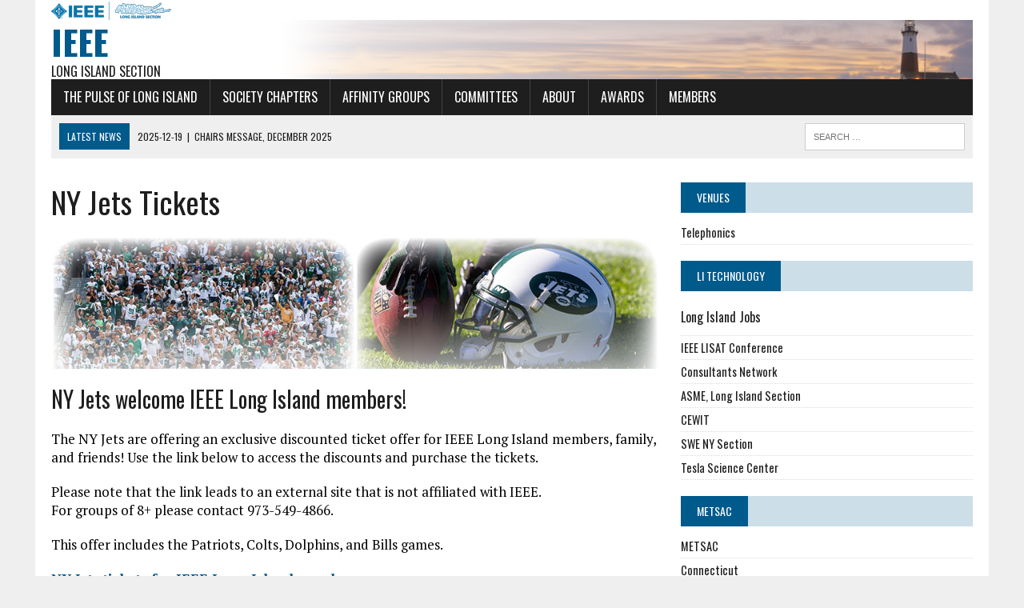

--- FILE ---
content_type: text/html; charset=UTF-8
request_url: https://ieee.li/ny-jets-tickets/
body_size: 50662
content:
<!DOCTYPE html>
<html class="no-js" lang="en-US">
<head>
<meta charset="UTF-8">
<meta name="viewport" content="width=device-width, initial-scale=1.0">
<link rel="profile" href="http://gmpg.org/xfn/11" />
<link rel="pingback" href="https://ieee.li/xmlrpc.php" />
<title>NY Jets Tickets &#8211; IEEE</title>
<meta name='robots' content='max-image-preview:large' />
<link rel='dns-prefetch' href='//fonts.googleapis.com' />
<link rel="alternate" type="application/rss+xml" title="IEEE &raquo; Feed" href="https://ieee.li/feed/" />
<link rel="alternate" type="application/rss+xml" title="IEEE &raquo; Comments Feed" href="https://ieee.li/comments/feed/" />
<link rel="alternate" title="oEmbed (JSON)" type="application/json+oembed" href="https://ieee.li/wp-json/oembed/1.0/embed?url=https%3A%2F%2Fieee.li%2Fny-jets-tickets%2F" />
<link rel="alternate" title="oEmbed (XML)" type="text/xml+oembed" href="https://ieee.li/wp-json/oembed/1.0/embed?url=https%3A%2F%2Fieee.li%2Fny-jets-tickets%2F&#038;format=xml" />
<style id='wp-img-auto-sizes-contain-inline-css' type='text/css'>
img:is([sizes=auto i],[sizes^="auto," i]){contain-intrinsic-size:3000px 1500px}
/*# sourceURL=wp-img-auto-sizes-contain-inline-css */
</style>
<link rel='stylesheet' id='pt-cv-public-style-css' href='https://ieee.li/wp-content/plugins/content-views-query-and-display-post-page/public/assets/css/cv.css?ver=3.6.3' type='text/css' media='all' />
<link rel='stylesheet' id='pt-cv-public-pro-style-css' href='https://ieee.li/wp-content/plugins/pt-content-views-pro/public/assets/css/cvpro.min.css?ver=5.1.2.2' type='text/css' media='all' />
<style id='wp-emoji-styles-inline-css' type='text/css'>

	img.wp-smiley, img.emoji {
		display: inline !important;
		border: none !important;
		box-shadow: none !important;
		height: 1em !important;
		width: 1em !important;
		margin: 0 0.07em !important;
		vertical-align: -0.1em !important;
		background: none !important;
		padding: 0 !important;
	}
/*# sourceURL=wp-emoji-styles-inline-css */
</style>
<style id='wp-block-library-inline-css' type='text/css'>
:root{--wp-block-synced-color:#7a00df;--wp-block-synced-color--rgb:122,0,223;--wp-bound-block-color:var(--wp-block-synced-color);--wp-editor-canvas-background:#ddd;--wp-admin-theme-color:#007cba;--wp-admin-theme-color--rgb:0,124,186;--wp-admin-theme-color-darker-10:#006ba1;--wp-admin-theme-color-darker-10--rgb:0,107,160.5;--wp-admin-theme-color-darker-20:#005a87;--wp-admin-theme-color-darker-20--rgb:0,90,135;--wp-admin-border-width-focus:2px}@media (min-resolution:192dpi){:root{--wp-admin-border-width-focus:1.5px}}.wp-element-button{cursor:pointer}:root .has-very-light-gray-background-color{background-color:#eee}:root .has-very-dark-gray-background-color{background-color:#313131}:root .has-very-light-gray-color{color:#eee}:root .has-very-dark-gray-color{color:#313131}:root .has-vivid-green-cyan-to-vivid-cyan-blue-gradient-background{background:linear-gradient(135deg,#00d084,#0693e3)}:root .has-purple-crush-gradient-background{background:linear-gradient(135deg,#34e2e4,#4721fb 50%,#ab1dfe)}:root .has-hazy-dawn-gradient-background{background:linear-gradient(135deg,#faaca8,#dad0ec)}:root .has-subdued-olive-gradient-background{background:linear-gradient(135deg,#fafae1,#67a671)}:root .has-atomic-cream-gradient-background{background:linear-gradient(135deg,#fdd79a,#004a59)}:root .has-nightshade-gradient-background{background:linear-gradient(135deg,#330968,#31cdcf)}:root .has-midnight-gradient-background{background:linear-gradient(135deg,#020381,#2874fc)}:root{--wp--preset--font-size--normal:16px;--wp--preset--font-size--huge:42px}.has-regular-font-size{font-size:1em}.has-larger-font-size{font-size:2.625em}.has-normal-font-size{font-size:var(--wp--preset--font-size--normal)}.has-huge-font-size{font-size:var(--wp--preset--font-size--huge)}.has-text-align-center{text-align:center}.has-text-align-left{text-align:left}.has-text-align-right{text-align:right}.has-fit-text{white-space:nowrap!important}#end-resizable-editor-section{display:none}.aligncenter{clear:both}.items-justified-left{justify-content:flex-start}.items-justified-center{justify-content:center}.items-justified-right{justify-content:flex-end}.items-justified-space-between{justify-content:space-between}.screen-reader-text{border:0;clip-path:inset(50%);height:1px;margin:-1px;overflow:hidden;padding:0;position:absolute;width:1px;word-wrap:normal!important}.screen-reader-text:focus{background-color:#ddd;clip-path:none;color:#444;display:block;font-size:1em;height:auto;left:5px;line-height:normal;padding:15px 23px 14px;text-decoration:none;top:5px;width:auto;z-index:100000}html :where(.has-border-color){border-style:solid}html :where([style*=border-top-color]){border-top-style:solid}html :where([style*=border-right-color]){border-right-style:solid}html :where([style*=border-bottom-color]){border-bottom-style:solid}html :where([style*=border-left-color]){border-left-style:solid}html :where([style*=border-width]){border-style:solid}html :where([style*=border-top-width]){border-top-style:solid}html :where([style*=border-right-width]){border-right-style:solid}html :where([style*=border-bottom-width]){border-bottom-style:solid}html :where([style*=border-left-width]){border-left-style:solid}html :where(img[class*=wp-image-]){height:auto;max-width:100%}:where(figure){margin:0 0 1em}html :where(.is-position-sticky){--wp-admin--admin-bar--position-offset:var(--wp-admin--admin-bar--height,0px)}@media screen and (max-width:600px){html :where(.is-position-sticky){--wp-admin--admin-bar--position-offset:0px}}

/*# sourceURL=wp-block-library-inline-css */
</style><style id='global-styles-inline-css' type='text/css'>
:root{--wp--preset--aspect-ratio--square: 1;--wp--preset--aspect-ratio--4-3: 4/3;--wp--preset--aspect-ratio--3-4: 3/4;--wp--preset--aspect-ratio--3-2: 3/2;--wp--preset--aspect-ratio--2-3: 2/3;--wp--preset--aspect-ratio--16-9: 16/9;--wp--preset--aspect-ratio--9-16: 9/16;--wp--preset--color--black: #000000;--wp--preset--color--cyan-bluish-gray: #abb8c3;--wp--preset--color--white: #ffffff;--wp--preset--color--pale-pink: #f78da7;--wp--preset--color--vivid-red: #cf2e2e;--wp--preset--color--luminous-vivid-orange: #ff6900;--wp--preset--color--luminous-vivid-amber: #fcb900;--wp--preset--color--light-green-cyan: #7bdcb5;--wp--preset--color--vivid-green-cyan: #00d084;--wp--preset--color--pale-cyan-blue: #8ed1fc;--wp--preset--color--vivid-cyan-blue: #0693e3;--wp--preset--color--vivid-purple: #9b51e0;--wp--preset--gradient--vivid-cyan-blue-to-vivid-purple: linear-gradient(135deg,rgb(6,147,227) 0%,rgb(155,81,224) 100%);--wp--preset--gradient--light-green-cyan-to-vivid-green-cyan: linear-gradient(135deg,rgb(122,220,180) 0%,rgb(0,208,130) 100%);--wp--preset--gradient--luminous-vivid-amber-to-luminous-vivid-orange: linear-gradient(135deg,rgb(252,185,0) 0%,rgb(255,105,0) 100%);--wp--preset--gradient--luminous-vivid-orange-to-vivid-red: linear-gradient(135deg,rgb(255,105,0) 0%,rgb(207,46,46) 100%);--wp--preset--gradient--very-light-gray-to-cyan-bluish-gray: linear-gradient(135deg,rgb(238,238,238) 0%,rgb(169,184,195) 100%);--wp--preset--gradient--cool-to-warm-spectrum: linear-gradient(135deg,rgb(74,234,220) 0%,rgb(151,120,209) 20%,rgb(207,42,186) 40%,rgb(238,44,130) 60%,rgb(251,105,98) 80%,rgb(254,248,76) 100%);--wp--preset--gradient--blush-light-purple: linear-gradient(135deg,rgb(255,206,236) 0%,rgb(152,150,240) 100%);--wp--preset--gradient--blush-bordeaux: linear-gradient(135deg,rgb(254,205,165) 0%,rgb(254,45,45) 50%,rgb(107,0,62) 100%);--wp--preset--gradient--luminous-dusk: linear-gradient(135deg,rgb(255,203,112) 0%,rgb(199,81,192) 50%,rgb(65,88,208) 100%);--wp--preset--gradient--pale-ocean: linear-gradient(135deg,rgb(255,245,203) 0%,rgb(182,227,212) 50%,rgb(51,167,181) 100%);--wp--preset--gradient--electric-grass: linear-gradient(135deg,rgb(202,248,128) 0%,rgb(113,206,126) 100%);--wp--preset--gradient--midnight: linear-gradient(135deg,rgb(2,3,129) 0%,rgb(40,116,252) 100%);--wp--preset--font-size--small: 13px;--wp--preset--font-size--medium: 20px;--wp--preset--font-size--large: 36px;--wp--preset--font-size--x-large: 42px;--wp--preset--spacing--20: 0.44rem;--wp--preset--spacing--30: 0.67rem;--wp--preset--spacing--40: 1rem;--wp--preset--spacing--50: 1.5rem;--wp--preset--spacing--60: 2.25rem;--wp--preset--spacing--70: 3.38rem;--wp--preset--spacing--80: 5.06rem;--wp--preset--shadow--natural: 6px 6px 9px rgba(0, 0, 0, 0.2);--wp--preset--shadow--deep: 12px 12px 50px rgba(0, 0, 0, 0.4);--wp--preset--shadow--sharp: 6px 6px 0px rgba(0, 0, 0, 0.2);--wp--preset--shadow--outlined: 6px 6px 0px -3px rgb(255, 255, 255), 6px 6px rgb(0, 0, 0);--wp--preset--shadow--crisp: 6px 6px 0px rgb(0, 0, 0);}:where(.is-layout-flex){gap: 0.5em;}:where(.is-layout-grid){gap: 0.5em;}body .is-layout-flex{display: flex;}.is-layout-flex{flex-wrap: wrap;align-items: center;}.is-layout-flex > :is(*, div){margin: 0;}body .is-layout-grid{display: grid;}.is-layout-grid > :is(*, div){margin: 0;}:where(.wp-block-columns.is-layout-flex){gap: 2em;}:where(.wp-block-columns.is-layout-grid){gap: 2em;}:where(.wp-block-post-template.is-layout-flex){gap: 1.25em;}:where(.wp-block-post-template.is-layout-grid){gap: 1.25em;}.has-black-color{color: var(--wp--preset--color--black) !important;}.has-cyan-bluish-gray-color{color: var(--wp--preset--color--cyan-bluish-gray) !important;}.has-white-color{color: var(--wp--preset--color--white) !important;}.has-pale-pink-color{color: var(--wp--preset--color--pale-pink) !important;}.has-vivid-red-color{color: var(--wp--preset--color--vivid-red) !important;}.has-luminous-vivid-orange-color{color: var(--wp--preset--color--luminous-vivid-orange) !important;}.has-luminous-vivid-amber-color{color: var(--wp--preset--color--luminous-vivid-amber) !important;}.has-light-green-cyan-color{color: var(--wp--preset--color--light-green-cyan) !important;}.has-vivid-green-cyan-color{color: var(--wp--preset--color--vivid-green-cyan) !important;}.has-pale-cyan-blue-color{color: var(--wp--preset--color--pale-cyan-blue) !important;}.has-vivid-cyan-blue-color{color: var(--wp--preset--color--vivid-cyan-blue) !important;}.has-vivid-purple-color{color: var(--wp--preset--color--vivid-purple) !important;}.has-black-background-color{background-color: var(--wp--preset--color--black) !important;}.has-cyan-bluish-gray-background-color{background-color: var(--wp--preset--color--cyan-bluish-gray) !important;}.has-white-background-color{background-color: var(--wp--preset--color--white) !important;}.has-pale-pink-background-color{background-color: var(--wp--preset--color--pale-pink) !important;}.has-vivid-red-background-color{background-color: var(--wp--preset--color--vivid-red) !important;}.has-luminous-vivid-orange-background-color{background-color: var(--wp--preset--color--luminous-vivid-orange) !important;}.has-luminous-vivid-amber-background-color{background-color: var(--wp--preset--color--luminous-vivid-amber) !important;}.has-light-green-cyan-background-color{background-color: var(--wp--preset--color--light-green-cyan) !important;}.has-vivid-green-cyan-background-color{background-color: var(--wp--preset--color--vivid-green-cyan) !important;}.has-pale-cyan-blue-background-color{background-color: var(--wp--preset--color--pale-cyan-blue) !important;}.has-vivid-cyan-blue-background-color{background-color: var(--wp--preset--color--vivid-cyan-blue) !important;}.has-vivid-purple-background-color{background-color: var(--wp--preset--color--vivid-purple) !important;}.has-black-border-color{border-color: var(--wp--preset--color--black) !important;}.has-cyan-bluish-gray-border-color{border-color: var(--wp--preset--color--cyan-bluish-gray) !important;}.has-white-border-color{border-color: var(--wp--preset--color--white) !important;}.has-pale-pink-border-color{border-color: var(--wp--preset--color--pale-pink) !important;}.has-vivid-red-border-color{border-color: var(--wp--preset--color--vivid-red) !important;}.has-luminous-vivid-orange-border-color{border-color: var(--wp--preset--color--luminous-vivid-orange) !important;}.has-luminous-vivid-amber-border-color{border-color: var(--wp--preset--color--luminous-vivid-amber) !important;}.has-light-green-cyan-border-color{border-color: var(--wp--preset--color--light-green-cyan) !important;}.has-vivid-green-cyan-border-color{border-color: var(--wp--preset--color--vivid-green-cyan) !important;}.has-pale-cyan-blue-border-color{border-color: var(--wp--preset--color--pale-cyan-blue) !important;}.has-vivid-cyan-blue-border-color{border-color: var(--wp--preset--color--vivid-cyan-blue) !important;}.has-vivid-purple-border-color{border-color: var(--wp--preset--color--vivid-purple) !important;}.has-vivid-cyan-blue-to-vivid-purple-gradient-background{background: var(--wp--preset--gradient--vivid-cyan-blue-to-vivid-purple) !important;}.has-light-green-cyan-to-vivid-green-cyan-gradient-background{background: var(--wp--preset--gradient--light-green-cyan-to-vivid-green-cyan) !important;}.has-luminous-vivid-amber-to-luminous-vivid-orange-gradient-background{background: var(--wp--preset--gradient--luminous-vivid-amber-to-luminous-vivid-orange) !important;}.has-luminous-vivid-orange-to-vivid-red-gradient-background{background: var(--wp--preset--gradient--luminous-vivid-orange-to-vivid-red) !important;}.has-very-light-gray-to-cyan-bluish-gray-gradient-background{background: var(--wp--preset--gradient--very-light-gray-to-cyan-bluish-gray) !important;}.has-cool-to-warm-spectrum-gradient-background{background: var(--wp--preset--gradient--cool-to-warm-spectrum) !important;}.has-blush-light-purple-gradient-background{background: var(--wp--preset--gradient--blush-light-purple) !important;}.has-blush-bordeaux-gradient-background{background: var(--wp--preset--gradient--blush-bordeaux) !important;}.has-luminous-dusk-gradient-background{background: var(--wp--preset--gradient--luminous-dusk) !important;}.has-pale-ocean-gradient-background{background: var(--wp--preset--gradient--pale-ocean) !important;}.has-electric-grass-gradient-background{background: var(--wp--preset--gradient--electric-grass) !important;}.has-midnight-gradient-background{background: var(--wp--preset--gradient--midnight) !important;}.has-small-font-size{font-size: var(--wp--preset--font-size--small) !important;}.has-medium-font-size{font-size: var(--wp--preset--font-size--medium) !important;}.has-large-font-size{font-size: var(--wp--preset--font-size--large) !important;}.has-x-large-font-size{font-size: var(--wp--preset--font-size--x-large) !important;}
/*# sourceURL=global-styles-inline-css */
</style>

<style id='classic-theme-styles-inline-css' type='text/css'>
/*! This file is auto-generated */
.wp-block-button__link{color:#fff;background-color:#32373c;border-radius:9999px;box-shadow:none;text-decoration:none;padding:calc(.667em + 2px) calc(1.333em + 2px);font-size:1.125em}.wp-block-file__button{background:#32373c;color:#fff;text-decoration:none}
/*# sourceURL=/wp-includes/css/classic-themes.min.css */
</style>
<link rel='stylesheet' id='custom-google-fonts-css' href='https://fonts.googleapis.com/css?family=Merienda+One&#038;ver=6.9' type='text/css' media='all' />
<link rel='stylesheet' id='mh-style-css' href='https://ieee.li/wp-content/themes/mh-newsdesk-child-ieeeli/style.css?ver=1.2.2' type='text/css' media='all' />
<link rel='stylesheet' id='mh-font-awesome-css' href='https://ieee.li/wp-content/themes/mh_newsdesk/includes/font-awesome.min.css' type='text/css' media='all' />
<link rel='stylesheet' id='mh-google-fonts-css' href='https://fonts.googleapis.com/css?family=PT+Serif:300,400,400italic,600,700%7cOswald:300,400,400italic,600,700' type='text/css' media='all' />
<script type="text/javascript" src="https://ieee.li/wp-includes/js/jquery/jquery.min.js?ver=3.7.1" id="jquery-core-js"></script>
<script type="text/javascript" src="https://ieee.li/wp-includes/js/jquery/jquery-migrate.min.js?ver=3.4.1" id="jquery-migrate-js"></script>
<script type="text/javascript" src="https://ieee.li/wp-content/themes/mh_newsdesk/js/scripts.js?ver=6.9" id="mh-scripts-js"></script>
<link rel="https://api.w.org/" href="https://ieee.li/wp-json/" /><link rel="alternate" title="JSON" type="application/json" href="https://ieee.li/wp-json/wp/v2/pages/2166" /><link rel="EditURI" type="application/rsd+xml" title="RSD" href="https://ieee.li/xmlrpc.php?rsd" />
<meta name="generator" content="WordPress 6.9" />
<link rel="canonical" href="https://ieee.li/ny-jets-tickets/" />
<link rel='shortlink' href='https://ieee.li/?p=2166' />
<script type="text/javascript">
	window._se_plugin_version = '8.1.9';
</script>
<!--[if lt IE 9]>
<script src="https://ieee.li/wp-content/themes/mh_newsdesk/js/css3-mediaqueries.js"></script>
<![endif]-->
<style>.async-hide { opacity: 0 !important} </style>
<script>(function(a,s,y,n,c,h,i,d,e){s.className+=' '+y;h.start=1*new Date;
h.end=i=function(){s.className=s.className.replace(RegExp(' ?'+y),'')};
(a[n]=a[n]||[]).hide=h;setTimeout(function(){i();h.end=null},c);h.timeout=c;
})(window,document.documentElement,'async-hide','dataLayer',4000,
{'GTM-KFFV99G':true});</script>
<script type="text/javascript">
  (function(i,s,o,g,r,a,m){i['GoogleAnalyticsObject']=r;i[r]=i[r]||function(){
  (i[r].q=i[r].q||[]).push(arguments)},i[r].l=1*new Date();a=s.createElement(o),
  m=s.getElementsByTagName(o)[0];a.async=1;a.src=g;m.parentNode.insertBefore(a,m)
  })(window,document,'script','https://www.google-analytics.com/analytics.js','ga');

  ga('create', 'UA-59203033-6', 'auto');
  ga('require', 'displayfeatures');
  ga('require', 'GTM-KFFV99G');
  ga('send', 'pageview');

  ga('set','userId','anonymous-visitor');
</script>
<link rel="icon" href="https://ieee.li/wp-content/uploads/cropped-ieee_mb_blue_4c-32x32.png" sizes="32x32" />
<link rel="icon" href="https://ieee.li/wp-content/uploads/cropped-ieee_mb_blue_4c-192x192.png" sizes="192x192" />
<link rel="apple-touch-icon" href="https://ieee.li/wp-content/uploads/cropped-ieee_mb_blue_4c-180x180.png" />
<meta name="msapplication-TileImage" content="https://ieee.li/wp-content/uploads/cropped-ieee_mb_blue_4c-270x270.png" />
			<style type="text/css" id="pt-cv-custom-style-ac199426vn">.pt-cv-no-post {display:none}</style>
			</head>
<body class="wp-singular page-template-default page page-id-2166 wp-theme-mh_newsdesk wp-child-theme-mh-newsdesk-child-ieeeli mh-right-sb">
<div id="mh-wrapper">
<header class="mh-header">
	<div class="header-wrap clearfix">
				<div class="mh-col mh-1-3 header-logo-full">
			<a href="https://ieee.li/" title="IEEE" rel="home">
<div class="logo-wrap" role="banner">
<img src="https://ieee.li/wp-content/uploads/ieee-li-section-logo-for-pdf-viewer.png" height="23" width="150" alt="IEEE" />
<div class="logo">
<h1 class="logo-title">IEEE</h1>
<h2 class="logo-tagline">Long Island Section</h2>
</div>
</div>
</a>
		</div>
			</div>
	<div class="header-menu clearfix">
		<nav class="main-nav clearfix">
			<div class="menu-main-menu-container"><ul id="menu-main-menu" class="menu"><li id="menu-item-67" class="menu-item menu-item-type-post_type menu-item-object-page menu-item-has-children menu-item-67"><a href="https://ieee.li/the-pulse-of-long-island/">The Pulse of Long Island</a>
<ul class="sub-menu">
	<li id="menu-item-2202" class="menu-item menu-item-type-post_type menu-item-object-page menu-item-2202"><a href="https://ieee.li/the-pulse-of-long-island/">Online Edition</a></li>
	<li id="menu-item-1831" class="menu-item menu-item-type-post_type menu-item-object-page menu-item-1831"><a href="https://ieee.li/the-pulse-of-long-island/archive-history/">Archive and History</a></li>
</ul>
</li>
<li id="menu-item-153" class="menu-item menu-item-type-post_type menu-item-object-page menu-item-has-children menu-item-153"><a href="https://ieee.li/society-chapters/">Society Chapters</a>
<ul class="sub-menu">
	<li id="menu-item-154" class="menu-item menu-item-type-post_type menu-item-object-page menu-item-154"><a href="https://ieee.li/society-chapters/aerospace-and-electronic-systems-society-aes/">Aerospace and Electronic Systems (AES)</a></li>
	<li id="menu-item-155" class="menu-item menu-item-type-post_type menu-item-object-page menu-item-155"><a href="https://ieee.li/society-chapters/antennas-and-propagation-society-aps/">Antennas and Propagation (APS)</a></li>
	<li id="menu-item-156" class="menu-item menu-item-type-post_type menu-item-object-page menu-item-156"><a href="https://ieee.li/society-chapters/circuits-and-systems-society-cas/">Circuits and Systems (CAS)</a></li>
	<li id="menu-item-157" class="menu-item menu-item-type-post_type menu-item-object-page menu-item-157"><a href="https://ieee.li/society-chapters/communications-society-comsoc/">Communications (COMSOC)</a></li>
	<li id="menu-item-158" class="menu-item menu-item-type-post_type menu-item-object-page menu-item-158"><a href="https://ieee.li/society-chapters/computer-society-cs/">Computer (CS)</a></li>
	<li id="menu-item-159" class="menu-item menu-item-type-post_type menu-item-object-page menu-item-159"><a href="https://ieee.li/society-chapters/electromagnetic-compatibility-society-emcs/">Electromagnetic Compatibility (EMCS)</a></li>
	<li id="menu-item-160" class="menu-item menu-item-type-post_type menu-item-object-page menu-item-160"><a href="https://ieee.li/society-chapters/engineering-in-medicine-and-biology-society-embs/">Engineering in Medicine and Biology (EMBS)</a></li>
	<li id="menu-item-162" class="menu-item menu-item-type-post_type menu-item-object-page menu-item-162"><a href="https://ieee.li/society-chapters/microwave-theory-techniques-mtt-society/">Microwave Theory &#038; Techniques (MTT)</a></li>
	<li id="menu-item-161" class="menu-item menu-item-type-post_type menu-item-object-page menu-item-161"><a href="https://ieee.li/society-chapters/instrumentation-measurement-im-society/">Instrumentation &amp; Measurement (IM)</a></li>
	<li id="menu-item-163" class="menu-item menu-item-type-post_type menu-item-object-page menu-item-163"><a href="https://ieee.li/society-chapters/nuclear-plasma-sciences-nps-society/">Nuclear &amp; Plasma Sciences (NPS)</a></li>
	<li id="menu-item-164" class="menu-item menu-item-type-post_type menu-item-object-page menu-item-164"><a href="https://ieee.li/society-chapters/photonics-society/">Photonics</a></li>
	<li id="menu-item-7326" class="menu-item menu-item-type-post_type menu-item-object-page menu-item-7326"><a href="https://ieee.li/society-chapters/robotics-and-automation-society-ras/">Robotics and Automation Society (RAS)</a></li>
	<li id="menu-item-165" class="menu-item menu-item-type-post_type menu-item-object-page menu-item-165"><a href="https://ieee.li/society-chapters/power-energy-society-pes-industry-applications-society-ias/">Power &#038; Energy (PES) &#038; Industry Applications (IAS)</a></li>
	<li id="menu-item-166" class="menu-item menu-item-type-post_type menu-item-object-page menu-item-166"><a href="https://ieee.li/society-chapters/power-electronics-society-pels/">Power Electronics</a></li>
	<li id="menu-item-167" class="menu-item menu-item-type-post_type menu-item-object-page menu-item-167"><a href="https://ieee.li/society-chapters/product-safety-engineering-society-pses/">Product Safety Engineering (PSES)</a></li>
	<li id="menu-item-168" class="menu-item menu-item-type-post_type menu-item-object-page menu-item-168"><a href="https://ieee.li/society-chapters/signal-processing-society-sp/">Signal Processing (SP)</a></li>
	<li id="menu-item-169" class="menu-item menu-item-type-post_type menu-item-object-page menu-item-169"><a href="https://ieee.li/society-chapters/society-on-social-implications-of-technology-ssit/">Social Implications of Technology</a></li>
	<li id="menu-item-2491" class="menu-item menu-item-type-post_type menu-item-object-page menu-item-2491"><a href="https://ieee.li/society-chapters/systems-council-sysc/">Systems Council (SYSC)</a></li>
	<li id="menu-item-170" class="menu-item menu-item-type-post_type menu-item-object-page menu-item-170"><a href="https://ieee.li/society-chapters/technology-and-engineering-management-society-tems/">Technology and Engineering Management (TEMS)</a></li>
</ul>
</li>
<li id="menu-item-149" class="menu-item menu-item-type-post_type menu-item-object-page menu-item-has-children menu-item-149"><a href="https://ieee.li/affinity-groups/">Affinity Groups</a>
<ul class="sub-menu">
	<li id="menu-item-144" class="menu-item menu-item-type-post_type menu-item-object-page menu-item-144"><a href="https://ieee.li/affinity-groups/life-members/">Life Members</a></li>
	<li id="menu-item-151" class="menu-item menu-item-type-post_type menu-item-object-page menu-item-151"><a href="https://ieee.li/affinity-groups/young-professionals/">Young Professionals</a></li>
	<li id="menu-item-150" class="menu-item menu-item-type-post_type menu-item-object-page menu-item-150"><a href="https://ieee.li/affinity-groups/women-in-engineering-affinity-group/">Women in Engineering</a></li>
	<li id="menu-item-1747" class="menu-item menu-item-type-post_type menu-item-object-page menu-item-1747"><a href="https://ieee.li/affinity-groups/long-island-consultants-network/">Long Island Consultants Network</a></li>
	<li id="menu-item-6551" class="menu-item menu-item-type-custom menu-item-object-custom menu-item-6551"><a href="https://www.linkedin.com/groups/3173694/">LINKEDIN</a></li>
</ul>
</li>
<li id="menu-item-135" class="menu-item menu-item-type-post_type menu-item-object-page menu-item-has-children menu-item-135"><a href="https://ieee.li/committees/">Committees</a>
<ul class="sub-menu">
	<li id="menu-item-136" class="menu-item menu-item-type-post_type menu-item-object-page menu-item-136"><a href="https://ieee.li/committees/awards-committee/">Awards Committee</a></li>
	<li id="menu-item-137" class="menu-item menu-item-type-post_type menu-item-object-page menu-item-137"><a href="https://ieee.li/committees/education/">Educational Activities</a></li>
	<li id="menu-item-138" class="menu-item menu-item-type-post_type menu-item-object-page menu-item-138"><a href="https://ieee.li/committees/employment-assistance-committee/">Employment Assistance</a></li>
	<li id="menu-item-883" class="menu-item menu-item-type-post_type menu-item-object-page menu-item-883"><a href="https://ieee.li/committees/engineers-club/">Engineers’ Club</a></li>
	<li id="menu-item-884" class="menu-item menu-item-type-post_type menu-item-object-page menu-item-884"><a href="https://ieee.li/committees/entrepreneurs-network/">Entrepreneurs Network</a></li>
	<li id="menu-item-1074" class="menu-item menu-item-type-post_type menu-item-object-page menu-item-1074"><a href="https://ieee.li/committees/history-committee/">History Committee</a></li>
	<li id="menu-item-143" class="menu-item menu-item-type-post_type menu-item-object-page menu-item-143"><a href="https://ieee.li/committees/legal-affairs-committee/">Legal Affairs</a></li>
	<li id="menu-item-145" class="menu-item menu-item-type-post_type menu-item-object-page menu-item-145"><a href="https://ieee.li/committees/membership-development-committee/">Membership Development</a></li>
	<li id="menu-item-146" class="menu-item menu-item-type-post_type menu-item-object-page menu-item-146"><a href="https://ieee.li/committees/professional-and-industry-liaison/">Professional &amp; Industry Liaison</a></li>
	<li id="menu-item-148" class="menu-item menu-item-type-post_type menu-item-object-page menu-item-148"><a href="https://ieee.li/committees/student-development-and-activities-committee/">Student Activities</a></li>
</ul>
</li>
<li id="menu-item-436" class="menu-item menu-item-type-post_type menu-item-object-page menu-item-has-children menu-item-436"><a href="https://ieee.li/about/">About</a>
<ul class="sub-menu">
	<li id="menu-item-643" class="menu-item menu-item-type-post_type menu-item-object-page menu-item-643"><a href="https://ieee.li/about/ieee-long-island-section-history/">History</a></li>
	<li id="menu-item-607" class="menu-item menu-item-type-post_type menu-item-object-page menu-item-607"><a href="https://ieee.li/about/officers/">Section Officers</a></li>
	<li id="menu-item-608" class="menu-item menu-item-type-post_type menu-item-object-page menu-item-608"><a href="https://ieee.li/about/officers/society-chapter-officers/">Society Chapter Officers</a></li>
	<li id="menu-item-619" class="menu-item menu-item-type-post_type menu-item-object-page menu-item-619"><a href="https://ieee.li/about/officers/affinity-group-officers/">Affinity Group Officers</a></li>
	<li id="menu-item-618" class="menu-item menu-item-type-post_type menu-item-object-page menu-item-618"><a href="https://ieee.li/about/officers/committee-officers/">Committee Officers</a></li>
	<li id="menu-item-701" class="menu-item menu-item-type-post_type menu-item-object-page menu-item-701"><a href="https://ieee.li/about/ieee-long-island-section-past-chairs/">Past Chairs</a></li>
</ul>
</li>
<li id="menu-item-2475" class="menu-item menu-item-type-post_type menu-item-object-page menu-item-has-children menu-item-2475"><a href="https://ieee.li/awards/">Awards</a>
<ul class="sub-menu">
	<li id="menu-item-6096" class="menu-item menu-item-type-post_type menu-item-object-post menu-item-6096"><a href="https://ieee.li/2019-awards-banquet-and-photo-gallery/">2019 Awards Banquet and Photo Gallery</a></li>
	<li id="menu-item-3424" class="menu-item menu-item-type-post_type menu-item-object-post menu-item-3424"><a href="https://ieee.li/call-ieee-long-island-section-award-nominations/">Section Award Nominations</a></li>
	<li id="menu-item-5586" class="menu-item menu-item-type-post_type menu-item-object-post menu-item-5586"><a href="https://ieee.li/2018-awards-banquet-and-photo-gallery/">2018 Awards Banquet and Photo Gallery</a></li>
	<li id="menu-item-2963" class="menu-item menu-item-type-post_type menu-item-object-post menu-item-2963"><a href="https://ieee.li/2017-awards-banquet-photo-gallery/">2017 Awards Banquet Program and Photo Gallery</a></li>
	<li id="menu-item-2625" class="menu-item menu-item-type-post_type menu-item-object-page menu-item-2625"><a href="https://ieee.li/2017-ieee-long-island-awards/">2017 IEEE Long Island Awards</a></li>
	<li id="menu-item-4787" class="menu-item menu-item-type-post_type menu-item-object-post menu-item-4787"><a href="https://ieee.li/2016-awards-banquet-and-photo-gallery/">2016 Awards Banquet and Photo Gallery</a></li>
	<li id="menu-item-2477" class="menu-item menu-item-type-post_type menu-item-object-post menu-item-2477"><a href="https://ieee.li/2016-ieee-long-island-awards/">2016 IEEE Long Island Awards</a></li>
</ul>
</li>
<li id="menu-item-955" class="menu-item menu-item-type-post_type menu-item-object-page current-menu-ancestor current-menu-parent current_page_parent current_page_ancestor menu-item-has-children menu-item-955"><a href="https://ieee.li/long-island-section-members-only/">Members</a>
<ul class="sub-menu">
	<li id="menu-item-956" class="menu-item menu-item-type-post_type menu-item-object-page menu-item-956"><a href="https://ieee.li/long-island-section-members-only/excom-login/">Excom Login</a></li>
	<li id="menu-item-2204" class="menu-item menu-item-type-post_type menu-item-object-page menu-item-2204"><a href="https://ieee.li/long-island-section-members-only/submit-e-notices/">How to submit e-notices</a></li>
	<li id="menu-item-2208" class="menu-item menu-item-type-post_type menu-item-object-page menu-item-2208"><a href="https://ieee.li/long-island-section-members-only/lecture-meeting-process/">Lecture and Meeting Process</a></li>
	<li id="menu-item-1791" class="menu-item menu-item-type-post_type menu-item-object-page menu-item-1791"><a href="https://ieee.li/long-island-section-members-only/by-laws/">By-Laws</a></li>
	<li id="menu-item-1801" class="menu-item menu-item-type-custom menu-item-object-custom menu-item-1801"><a target="_blank" href="https://meetings.vtools.ieee.org/meeting_view/index">Find Meeting on IEEE.org</a></li>
	<li id="menu-item-1926" class="menu-item menu-item-type-post_type menu-item-object-page menu-item-1926"><a href="https://ieee.li/long-island-jobs/">Long Island Jobs</a></li>
	<li id="menu-item-2172" class="menu-item menu-item-type-post_type menu-item-object-page current-menu-item page_item page-item-2166 current_page_item menu-item-2172"><a href="https://ieee.li/ny-jets-tickets/" aria-current="page">NY Jets Tickets</a></li>
</ul>
</li>
</ul></div>		</nav>
		<div class="header-sub clearfix">
							<div id="ticker" class="news-ticker mh-col mh-2-3 clearfix">
			<a href="/the-pulse-of-long-island/" >
			<span class="ticker-title">
			Latest News			</span>
		</a>
		<ul class="ticker-content">			<li class="ticker-item">
				<a class="ticker-item-link" href="https://ieee.li/chairs-message-december-2025/" title="Chairs Message, December 2025">
					<span class="ticker-item-date">2025-12-19</span>
					<span class="ticker-item-separator">|</span>
					<span class="ticker-item-title">Chairs Message, December 2025</span>
				</a>
			</li>			<li class="ticker-item">
				<a class="ticker-item-link" href="https://ieee.li/chairs-message-october-2025/" title="Chairs Message, October 2025">
					<span class="ticker-item-date">2025-10-04</span>
					<span class="ticker-item-separator">|</span>
					<span class="ticker-item-title">Chairs Message, October 2025</span>
				</a>
			</li>			<li class="ticker-item">
				<a class="ticker-item-link" href="https://ieee.li/chairs-message-august-2025/" title="Chairs Message, August 2025">
					<span class="ticker-item-date">2025-09-04</span>
					<span class="ticker-item-separator">|</span>
					<span class="ticker-item-title">Chairs Message, August 2025</span>
				</a>
			</li>	</ul>
</div>						<aside class="mh-col mh-1-3 header-search">
				<form role="search" method="get" class="search-form" action="https://ieee.li/">
				<label>
					<span class="screen-reader-text">Search for:</span>
					<input type="search" class="search-field" placeholder="Search &hellip;" value="" name="s" />
				</label>
				<input type="submit" class="search-submit" value="Search" />
			</form>			</aside>
		</div>
	</div>
</header><div class="mh-section mh-group">
	<div id="main-content" class="mh-content"><article id="post-2166" class="post-2166 page type-page status-publish has-post-thumbnail hentry">
	<header class="entry-header">
		<h1 class="entry-title page-title">
			NY Jets Tickets		</h1>
	</header>
	<div class="entry-content clearfix">
		<h2><img fetchpriority="high" decoding="async" class="aligncenter size-full wp-image-2167" src="https://ieee.li/wp-content/uploads/ny-jets.png" alt="ny-jets" width="920" height="199" srcset="https://ieee.li/wp-content/uploads/ny-jets.png 920w, https://ieee.li/wp-content/uploads/ny-jets-300x65.png 300w" sizes="(max-width: 920px) 100vw, 920px" /></h2>
<h2>NY Jets welcome IEEE Long Island members!</h2>
<p>The NY Jets are offering an exclusive discounted ticket offer for IEEE Long Island members, family, and friends! Use the link below to access the discounts and purchase the tickets.</p>
<p>Please note that the link leads to an external site that is not affiliated with IEEE.<br />
For groups of 8+ please contact 973-549-4866.</p>
<p>This offer includes the Patriots, Colts, Dolphins, and Bills games.</p>
<p><a href="https://oss.ticketmaster.com/aps/nyjets/EN/link/promotion/home/46fff45c6df8d59b3d9e765a474f3699be19b540" target="_blank">NY Jets tickets for IEEE Long Island members</a></p>
	</div>
</article>	</div>
	<aside class="mh-sidebar">
			
		<div id="nav_menu-11" class="sb-widget widget_nav_menu"><h4 class="widget-title"><span>Venues</span></h4><div class="menu-venues-container"><ul id="menu-venues" class="menu"><li id="menu-item-998" class="li-side-link menu-item menu-item-type-post_type menu-item-object-page menu-item-998"><a href="https://ieee.li/telephonics/">Telephonics</a></li>
</ul></div></div><div id="nav_menu-3" class="sb-widget widget_nav_menu"><h4 class="widget-title"><span>Li Technology</span></h4><div class="menu-li-technology-container"><ul id="menu-li-technology" class="menu"><li id="menu-item-3582" class="menu-item menu-item-type-post_type menu-item-object-page menu-item-3582"><a href="https://ieee.li/long-island-jobs/">Long Island Jobs</a></li>
<li id="menu-item-960" class="li-side-link menu-item menu-item-type-custom menu-item-object-custom menu-item-960"><a target="_blank" href="https://www.ieee.li/lisat/">IEEE LISAT Conference</a></li>
<li id="menu-item-959" class="li-side-link menu-item menu-item-type-custom menu-item-object-custom menu-item-959"><a target="_blank" href="http://www.licn.org/">Consultants Network</a></li>
<li id="menu-item-957" class="li-side-link menu-item menu-item-type-custom menu-item-object-custom menu-item-957"><a target="_blank" href="http://www.asme.li/">ASME, Long Island Section</a></li>
<li id="menu-item-958" class="li-side-link menu-item menu-item-type-custom menu-item-object-custom menu-item-958"><a target="_blank" href="http://www.cewit.org/">CEWIT</a></li>
<li id="menu-item-961" class="li-side-link menu-item menu-item-type-custom menu-item-object-custom menu-item-961"><a target="_blank" href="http://newyork.swe.org/">SWE NY Section</a></li>
<li id="menu-item-962" class="li-side-link menu-item menu-item-type-custom menu-item-object-custom menu-item-962"><a target="_blank" href="http://www.tesla.li/">Tesla Science Center</a></li>
</ul></div></div><div id="nav_menu-4" class="sb-widget widget_nav_menu"><h4 class="widget-title"><span>METSAC</span></h4><div class="menu-metsac-container"><ul id="menu-metsac" class="menu"><li id="menu-item-963" class="li-side-link menu-item menu-item-type-custom menu-item-object-custom menu-item-963"><a target="_blank" href="http://www.ewh.ieee.org/r1/metsac/">METSAC</a></li>
<li id="menu-item-964" class="li-side-link menu-item menu-item-type-custom menu-item-object-custom menu-item-964"><a target="_blank" href="http://www.ieeect.org/">Connecticut</a></li>
<li id="menu-item-965" class="li-side-link menu-item menu-item-type-custom menu-item-object-custom menu-item-965"><a target="_blank" href="https://webinabox.vtools.ieee.org/wibp_home/index/R10345">New Jersey Coast</a></li>
<li id="menu-item-966" class="li-side-link menu-item menu-item-type-custom menu-item-object-custom menu-item-966"><a target="_blank" href="http://sites.ieee.org/northjersey/">New Jersey North</a></li>
<li id="menu-item-967" class="li-side-link menu-item menu-item-type-custom menu-item-object-custom menu-item-967"><a target="_blank" href="http://ewh.ieee.org/r1/new_york">New York</a></li>
<li id="menu-item-968" class="li-side-link menu-item menu-item-type-custom menu-item-object-custom menu-item-968"><a target="_blank" href="http://ewh.ieee.org/r1/princeton-centraljersey/">Princeton/Central Jersey</a></li>
</ul></div></div><div id="nav_menu-5" class="sb-widget widget_nav_menu"><h4 class="widget-title"><span>IEEE Global</span></h4><div class="menu-ieee-global-container"><ul id="menu-ieee-global" class="menu"><li id="menu-item-974" class="li-side-link menu-item menu-item-type-custom menu-item-object-custom menu-item-974"><a target="_blank" href="http://www.ieee.org/">Homepage</a></li>
<li id="menu-item-969" class="li-side-link menu-item menu-item-type-custom menu-item-object-custom menu-item-969"><a target="_blank" href="http://www.ieee.org/about/">About</a></li>
<li id="menu-item-975" class="li-side-link menu-item menu-item-type-custom menu-item-object-custom menu-item-975"><a target="_blank" href="http://www.ieee.org/join">Join IEEE</a></li>
<li id="menu-item-971" class="li-side-link menu-item menu-item-type-custom menu-item-object-custom menu-item-971"><a target="_blank" href="http://www.ieee.org/ieeemdl">Digital Library</a></li>
<li id="menu-item-972" class="li-side-link menu-item menu-item-type-custom menu-item-object-custom menu-item-972"><a target="_blank" href="http://sites.ieee.org/vtools/enotice-request/">E-Notice Mailing Service</a></li>
<li id="menu-item-973" class="li-side-link menu-item menu-item-type-custom menu-item-object-custom menu-item-973"><a target="_blank" href="http://www.ieee.org/web/education/home/index.html">Education</a></li>
<li id="menu-item-976" class="li-side-link menu-item menu-item-type-custom menu-item-object-custom menu-item-976"><a target="_blank" href="http://meetings.vtools.ieee.org/meeting_report/new">Meeting Report (L31) Form</a></li>
<li id="menu-item-977" class="li-side-link menu-item menu-item-type-custom menu-item-object-custom menu-item-977"><a target="_blank" href="http://www.ieee.org/discounts">Member Discounts</a></li>
<li id="menu-item-978" class="li-side-link menu-item menu-item-type-custom menu-item-object-custom menu-item-978"><a target="_blank" href="http://www.ieee.org/membership">Membership</a></li>
<li id="menu-item-979" class="li-side-link menu-item menu-item-type-custom menu-item-object-custom menu-item-979"><a target="_blank" href="http://www.ieeeusa.org/">Professional Activities</a></li>
<li id="menu-item-980" class="li-side-link menu-item menu-item-type-custom menu-item-object-custom menu-item-980"><a target="_blank" href="http://www.ieee.org/products/periodicals.html">Publications</a></li>
<li id="menu-item-981" class="li-side-link menu-item menu-item-type-custom menu-item-object-custom menu-item-981"><a target="_blank" href="http://sites.ieee.org/r1/">Region 1</a></li>
<li id="menu-item-983" class="li-side-link menu-item menu-item-type-custom menu-item-object-custom menu-item-983"><a target="_blank" href="http://www.spectrum.ieee.org/">Spectrum Magazine</a></li>
<li id="menu-item-984" class="li-side-link menu-item menu-item-type-custom menu-item-object-custom menu-item-984"><a target="_blank" href="http://standards.ieee.org/">Standards</a></li>
<li id="menu-item-985" class="li-side-link menu-item menu-item-type-custom menu-item-object-custom menu-item-985"><a target="_blank" href="http://vtools.ieee.org/">vTools</a></li>
</ul></div></div><div id="nav_menu-6" class="sb-widget widget_nav_menu"><h4 class="widget-title"><span>Reference</span></h4><div class="menu-reference-container"><ul id="menu-reference" class="menu"><li id="menu-item-970" class="li-side-link menu-item menu-item-type-custom menu-item-object-custom menu-item-970"><a target="_blank" href="http://www.calculatoredge.com/">Calculator Edge</a></li>
<li id="menu-item-986" class="li-side-link menu-item menu-item-type-custom menu-item-object-custom menu-item-986"><a target="_blank" href="http://www.circuitcalculator.com/">Circuit Calculator</a></li>
<li id="menu-item-987" class="li-side-link menu-item menu-item-type-custom menu-item-object-custom menu-item-987"><a target="_blank" href="http://www.onlineconversion.com/">Converter Collection</a></li>
<li id="menu-item-988" class="li-side-link menu-item menu-item-type-custom menu-item-object-custom menu-item-988"><a target="_blank" href="http://www.eecircle.com/">EE Calculators</a></li>
<li id="menu-item-989" class="li-side-link menu-item menu-item-type-custom menu-item-object-custom menu-item-989"><a target="_blank" href="http://www.amanogawa.com/">EE Java Applets</a></li>
<li id="menu-item-990" class="li-side-link menu-item menu-item-type-custom menu-item-object-custom menu-item-990"><a target="_blank" href="http://www.gapminder.org/">Gap Minder</a></li>
<li id="menu-item-991" class="li-side-link menu-item menu-item-type-custom menu-item-object-custom menu-item-991"><a target="_blank" href="http://hyperphysics.phy-astr.gsu.edu/hbase/hph.html">Hyper Physics</a></li>
<li id="menu-item-992" class="li-side-link menu-item menu-item-type-custom menu-item-object-custom menu-item-992"><a target="_blank" href="http://www.martindalecenter.com/Calculators.html">Martindale&#8217;s Calculators</a></li>
<li id="menu-item-993" class="li-side-link menu-item menu-item-type-custom menu-item-object-custom menu-item-993"><a target="_blank" href="http://www.101science.com/Radio_mit_Courses.htm">MIT EE and CS Courses</a></li>
<li id="menu-item-994" class="li-side-link menu-item menu-item-type-custom menu-item-object-custom menu-item-994"><a target="_blank" href="http://www.novelconceptsinc.com/calculators.htm">Thermal Calculators</a></li>
<li id="menu-item-995" class="li-side-link menu-item menu-item-type-custom menu-item-object-custom menu-item-995"><a target="_blank" href="http://www.uspto.gov/">US Patent &#038; Trademark Office</a></li>
</ul></div></div>	</aside>
</div>
</div>
<footer class="mh-footer">
	<div class="wrapper-inner">
		<p class="copyright">
		Copyright 2026 &nbsp;&nbsp;|&nbsp;&nbsp; IEEE Long Island Section &nbsp;&nbsp;|&nbsp;&nbsp; developed by <a href="/society-chapters/computer-society-cs/" >Long Island Computer Society Chapter </a></p>
		<p class="copyright">Use of this website signifies your agreement to the IEEE <a href="http://www.ieee.org/site_terms_conditions.html" 
		rel="noopener noreferrer" target="_blank" style="text-decoration: underline;">Terms and Conditions</a>.</p>
	</div>
</footer>
<script type="speculationrules">
{"prefetch":[{"source":"document","where":{"and":[{"href_matches":"/*"},{"not":{"href_matches":["/wp-*.php","/wp-admin/*","/wp-content/uploads/*","/wp-content/*","/wp-content/plugins/*","/wp-content/themes/mh-newsdesk-child-ieeeli/*","/wp-content/themes/mh_newsdesk/*","/*\\?(.+)"]}},{"not":{"selector_matches":"a[rel~=\"nofollow\"]"}},{"not":{"selector_matches":".no-prefetch, .no-prefetch a"}}]},"eagerness":"conservative"}]}
</script>
<script type="text/javascript" id="pt-cv-content-views-script-js-extra">
/* <![CDATA[ */
var PT_CV_PUBLIC = {"_prefix":"pt-cv-","page_to_show":"5","_nonce":"4a2ae2c903","is_admin":"","is_mobile":"","ajaxurl":"https://ieee.li/wp-admin/admin-ajax.php","lang":"","loading_image_src":"[data-uri]","live_filter_submit":"Submit","live_filter_reset":"Reset","is_mobile_tablet":"","sf_no_post_found":"No posts found."};
var PT_CV_PAGINATION = {"first":"\u00ab","prev":"\u2039","next":"\u203a","last":"\u00bb","goto_first":"Go to first page","goto_prev":"Go to previous page","goto_next":"Go to next page","goto_last":"Go to last page","current_page":"Current page is","goto_page":"Go to page"};
//# sourceURL=pt-cv-content-views-script-js-extra
/* ]]> */
</script>
<script type="text/javascript" src="https://ieee.li/wp-content/plugins/content-views-query-and-display-post-page/public/assets/js/cv.js?ver=3.6.3" id="pt-cv-content-views-script-js"></script>
<script type="text/javascript" src="https://ieee.li/wp-content/plugins/pt-content-views-pro/public/assets/js/cvpro.min.js?ver=5.1.2.2" id="pt-cv-public-pro-script-js"></script>
<script id="wp-emoji-settings" type="application/json">
{"baseUrl":"https://s.w.org/images/core/emoji/17.0.2/72x72/","ext":".png","svgUrl":"https://s.w.org/images/core/emoji/17.0.2/svg/","svgExt":".svg","source":{"concatemoji":"https://ieee.li/wp-includes/js/wp-emoji-release.min.js?ver=6.9"}}
</script>
<script type="module">
/* <![CDATA[ */
/*! This file is auto-generated */
const a=JSON.parse(document.getElementById("wp-emoji-settings").textContent),o=(window._wpemojiSettings=a,"wpEmojiSettingsSupports"),s=["flag","emoji"];function i(e){try{var t={supportTests:e,timestamp:(new Date).valueOf()};sessionStorage.setItem(o,JSON.stringify(t))}catch(e){}}function c(e,t,n){e.clearRect(0,0,e.canvas.width,e.canvas.height),e.fillText(t,0,0);t=new Uint32Array(e.getImageData(0,0,e.canvas.width,e.canvas.height).data);e.clearRect(0,0,e.canvas.width,e.canvas.height),e.fillText(n,0,0);const a=new Uint32Array(e.getImageData(0,0,e.canvas.width,e.canvas.height).data);return t.every((e,t)=>e===a[t])}function p(e,t){e.clearRect(0,0,e.canvas.width,e.canvas.height),e.fillText(t,0,0);var n=e.getImageData(16,16,1,1);for(let e=0;e<n.data.length;e++)if(0!==n.data[e])return!1;return!0}function u(e,t,n,a){switch(t){case"flag":return n(e,"\ud83c\udff3\ufe0f\u200d\u26a7\ufe0f","\ud83c\udff3\ufe0f\u200b\u26a7\ufe0f")?!1:!n(e,"\ud83c\udde8\ud83c\uddf6","\ud83c\udde8\u200b\ud83c\uddf6")&&!n(e,"\ud83c\udff4\udb40\udc67\udb40\udc62\udb40\udc65\udb40\udc6e\udb40\udc67\udb40\udc7f","\ud83c\udff4\u200b\udb40\udc67\u200b\udb40\udc62\u200b\udb40\udc65\u200b\udb40\udc6e\u200b\udb40\udc67\u200b\udb40\udc7f");case"emoji":return!a(e,"\ud83e\u1fac8")}return!1}function f(e,t,n,a){let r;const o=(r="undefined"!=typeof WorkerGlobalScope&&self instanceof WorkerGlobalScope?new OffscreenCanvas(300,150):document.createElement("canvas")).getContext("2d",{willReadFrequently:!0}),s=(o.textBaseline="top",o.font="600 32px Arial",{});return e.forEach(e=>{s[e]=t(o,e,n,a)}),s}function r(e){var t=document.createElement("script");t.src=e,t.defer=!0,document.head.appendChild(t)}a.supports={everything:!0,everythingExceptFlag:!0},new Promise(t=>{let n=function(){try{var e=JSON.parse(sessionStorage.getItem(o));if("object"==typeof e&&"number"==typeof e.timestamp&&(new Date).valueOf()<e.timestamp+604800&&"object"==typeof e.supportTests)return e.supportTests}catch(e){}return null}();if(!n){if("undefined"!=typeof Worker&&"undefined"!=typeof OffscreenCanvas&&"undefined"!=typeof URL&&URL.createObjectURL&&"undefined"!=typeof Blob)try{var e="postMessage("+f.toString()+"("+[JSON.stringify(s),u.toString(),c.toString(),p.toString()].join(",")+"));",a=new Blob([e],{type:"text/javascript"});const r=new Worker(URL.createObjectURL(a),{name:"wpTestEmojiSupports"});return void(r.onmessage=e=>{i(n=e.data),r.terminate(),t(n)})}catch(e){}i(n=f(s,u,c,p))}t(n)}).then(e=>{for(const n in e)a.supports[n]=e[n],a.supports.everything=a.supports.everything&&a.supports[n],"flag"!==n&&(a.supports.everythingExceptFlag=a.supports.everythingExceptFlag&&a.supports[n]);var t;a.supports.everythingExceptFlag=a.supports.everythingExceptFlag&&!a.supports.flag,a.supports.everything||((t=a.source||{}).concatemoji?r(t.concatemoji):t.wpemoji&&t.twemoji&&(r(t.twemoji),r(t.wpemoji)))});
//# sourceURL=https://ieee.li/wp-includes/js/wp-emoji-loader.min.js
/* ]]> */
</script>
</body>
</html>

--- FILE ---
content_type: text/css
request_url: https://ieee.li/wp-content/themes/mh-newsdesk-child-ieeeli/style.css?ver=1.2.2
body_size: 3300
content:
/*
Theme Name: 	MH Newsdesk Child Theme - IEEE Long Island
Description:    Child theme of the MH Newsdesk theme specifically for IEEE Long Island
Author:         Davor Dokonal
Template:       mh_newsdesk
Version:        1.0.0
*/

@import url("../mh_newsdesk/style.css");

#envirabox-loading div {display:none !important;}

@media only screen and (max-width: 767px) {
	.content-grid-thumb, .content-list-thumb { text-align: center; background: #FFFFFF !important; }
}

span.li-signature {
  font: 100 100px/1.2 'Merienda One', Helvetica, sans-serif;
  color: rgba(0,0,0,0.7);
  text-shadow: 3px 3px 3px #fff;
}

.li-officer {
    text-align: center;
    width: 400px;
    height: 120px;
}
.li-officer-txt {
    float: left;
    width: 280px;
    height: 100px;
    text-align: left;
    margin: 5px;
    padding-top: 5px;
}
.li-officer-txt p {
	margin-left: 10px; 
	text-align: left;
	float: left;
}
.li-officer-photo {
	position: relative;
    float: left;
    width: 100px;
    height: 100px;
    background-color: azure;
    clear: both;
    margin: 5px;
}
.li-officer-photo img {
    position: absolute;
    margin: auto;
    top: 0;
    left: 0;
    right: 0;
    bottom: 0;
	border-radius: 50%;
}

ul.sub-menu li {
	width:185%;
}
ul.sub-menu li a {
	/* width:170%; */
}
.main-nav ul ul li {
    width: 100%;
	clear: both;
}
ul.sub-menu {
	width:185%;
}
.main-nav ul ul li {
	position:initial;
}
.main-nav ul ul li a {
    padding: 5px 15px;
    padding: 0.3125rem 0.9375rem;
}
.main-nav {
    /* text-transform: none; */
}

.header-wrap {
	padding: 0;
}
.logo {
	background-image: url("ieeeli-header.png");
	background-position: right;
	background-repeat:no-repeat;
	-webkit-background-size: cover;
	-moz-background-size: cover;
	-o-background-size: cover;
	background-size: cover;
	width:100%; /* for IE 6 */
}
.pt-cv-thumbnail {
	/* border:1px solid #D3D3D3 !important; */
}
/*
.pt-cv-content-item {
	border:1px solid #D3D3D3 !important;
	margin: 3px;
	margin-bottom: 1em;
	padding: 0;
}
*/

.li-pulse-current-edition-txt {
	color:white;
	padding-left:10px;
	padding-bottom:10px;
}

.pdfemb-poweredby {
	display:none !important;
}
ul.li-officer-ul {
	list-style-type: none;
	width: 100%;
	padding: 0;
}

li.li-officer-li {
	display: inline-block;
	width: 320px;
 /*   text-align: center;*/
    vertical-align: top;
}

.li-excom-button {
    background-color: white;
    color: black;
    border: 2px solid #4CAF50; 
    padding: 15px 32px;
    text-align: center;
    text-decoration: none;
    display: inline-block;
    font-size: 16px;
	-webkit-transition-duration: 0.4s; /* Safari */
    transition-duration: 0.4s;
}
.li-excom-button:hover {
    background-color: #4CAF50; /* Green */
    color: white;
}
li.li-side-link {
	font-size: 90%;
}
.sb-widget ul > .li-side-link {
    padding: 3px 0;
}
.sb-widget {
    margin-bottom: 20px;
    margin-bottom: 1.25rem;
}
p.tribe-events-widget-link {
	    -moz-transition: all 0.5s;
    -webkit-transition: all 0.5s;
    -o-transition: all 0.5s;
    transition: all 0.5s;
	    font-family: 'Oswald', Helvetica, Arial, sans-serif;
}
p.tribe-events-widget-link:hover {
	padding-left: 10px;
}
.widget-title {
	padding: 10px 0;
	margin-bottom: 10px;
}
@media screen and (min-width: 20em) {
	li.li-officer-li {
		/* width: 33.33333%; */
	}
}



--- FILE ---
content_type: text/plain
request_url: https://www.google-analytics.com/j/collect?v=1&_v=j102&a=1840747981&t=pageview&_s=1&dl=https%3A%2F%2Fieee.li%2Fny-jets-tickets%2F&ul=en-us%40posix&dt=NY%20Jets%20Tickets%20%E2%80%93%20IEEE&sr=1280x720&vp=1280x720&_u=KGBAgEADQAAAACAAI~&jid=2110561109&gjid=1087458126&cid=45626239.1768915360&tid=UA-59203033-6&_gid=163724238.1768915360&_slc=1&z=1006423540
body_size: -475
content:
2,cG-G6G8YZNJYV